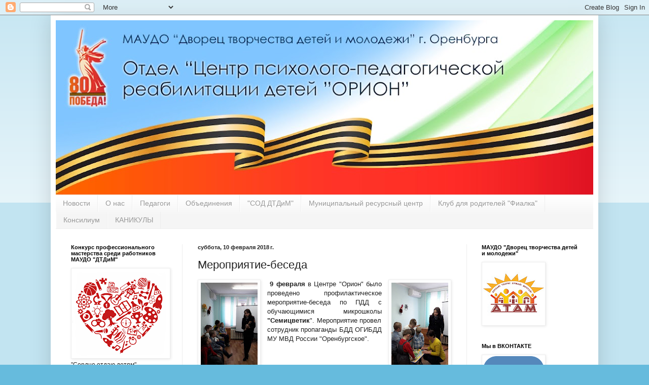

--- FILE ---
content_type: text/html; charset=UTF-8
request_url: https://oriondtdm.blogspot.com/b/stats?style=WHITE_TRANSPARENT&timeRange=LAST_MONTH&token=APq4FmDuMd6Rztdaxu0sqHYquXLrQVLkNoOCHVaJw-zKovqZLdnF8mOfQikgLFr963Xo4RgIc-EGX8u0RiQI-cKaClqaz1aBMw
body_size: -91
content:
{"total":6514,"sparklineOptions":{"backgroundColor":{"fillOpacity":0.1,"fill":"#ffffff"},"series":[{"areaOpacity":0.3,"color":"#fff"}]},"sparklineData":[[0,26],[1,54],[2,46],[3,48],[4,58],[5,18],[6,18],[7,85],[8,11],[9,18],[10,38],[11,29],[12,15],[13,84],[14,32],[15,99],[16,37],[17,35],[18,29],[19,21],[20,72],[21,48],[22,20],[23,74],[24,78],[25,38],[26,64],[27,36],[28,16],[29,4]],"nextTickMs":450000}